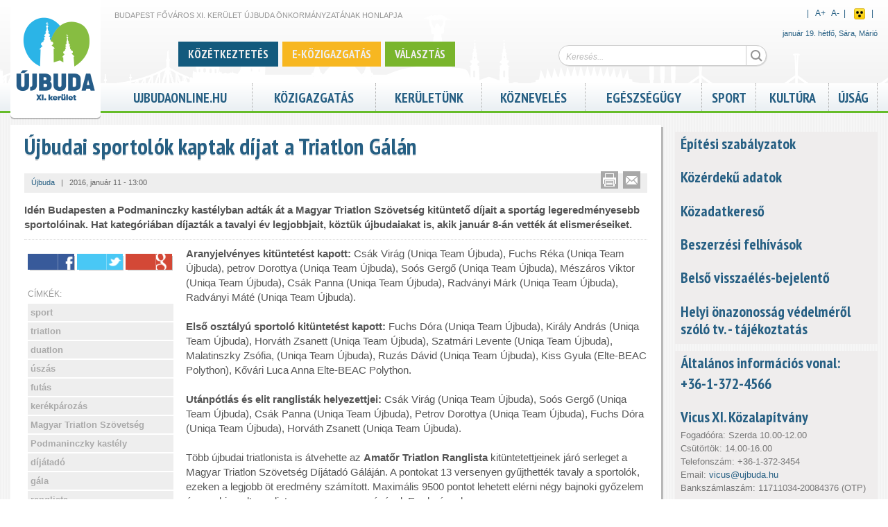

--- FILE ---
content_type: text/html; charset=utf-8
request_url: https://www.ujbuda.hu/ujbuda/ujbudai-sportolok-kaptak-dijat-a-triatlon-galan
body_size: 13578
content:

<!DOCTYPE html PUBLIC "-//W3C//DTD HTML+RDFa 1.1//EN">
<html lang="hu" dir="ltr">
<head profile="http://www.w3.org/1999/xhtml/vocab">
  <meta http-equiv="Content-Type" content="text/html; charset=utf-8" />
<link rel="shortcut icon" href="https://www.ujbuda.hu/sites/all/themes/ubujbuda/favicon.ico" type="image/vnd.microsoft.icon" />
<meta name="viewport" content="width=device-width, initial-scale=1, maximum-scale=1, minimum-scale=1, user-scalable=no" />
<meta name="description" content="Idén Budapesten a Podmaninczky kastélyban adták át a Magyar Triatlon Szövetség kitüntető díjait a sportág legeredményesebb sportolóinak. Hat kategóriában díjazták a tavalyi év legjobbjait, köztük újbudaiakat is, akik január 8-án vették át elismeréseiket." />
<meta name="robots" content="follow, index" />
<meta name="news_keywords" content="újbuda,11. kerület,XI. kerület,district eleven Budapest" />
<meta name="rights" content="Budapest, XI. kerület, Újbuda Önkormányzata" />
<link rel="image_src" href="https://www.ujbuda.hu/sites/all/themes/ubujbuda/logo.png" />
<link rel="canonical" href="https://www.ujbuda.hu/ujbuda/ujbudai-sportolok-kaptak-dijat-a-triatlon-galan" />
<link rel="shortlink" href="https://www.ujbuda.hu/node/29262" />
<meta name="original-source" content="ujbuda.hu" />
<meta name="revisit-after" content="1 day" />
<meta property="og:site_name" content="Újbuda" />
<meta property="og:type" content="article" />
<meta property="og:title" content="Újbudai sportolók kaptak díjat a Triatlon Gálán" />
<meta property="og:url" content="https://www.ujbuda.hu/ujbuda/ujbudai-sportolok-kaptak-dijat-a-triatlon-galan" />
<meta property="og:description" content="Idén Budapesten a Podmaninczky kastélyban adták át a Magyar Triatlon Szövetség kitüntető díjait a sportág legeredményesebb sportolóinak. Hat kategóriában díjazták a tavalyi év legjobbjait, köztük újbudaiakat is, akik január 8-án vették át elismeréseiket." />
<meta property="og:updated_time" content="2016-01-11T13:04:14+01:00" />
<meta property="og:image" content="https://www.ujbuda.hu/sites/default/files/attachments/pictures/wwwujbudahu/2016_01/296.jpg" />
<meta property="article:published_time" content="2016-01-11T13:00:08+01:00" />
<meta property="article:modified_time" content="2016-01-11T13:04:14+01:00" />

			<!--[if lt IE 9]><script src="http://html5shiv.googlecode.com/svn/trunk/html5.js"></script><![endif]-->
			<!--
				<PageMap>
					<DataObject type="node">
						<Attribute name="type">article</Attribute>
						<Attribute name="title">Újbudai sportolók kaptak díjat a Triatlon Gálán</Attribute>
						<Attribute name="author">BodnarK</Attribute>
						<Attribute name="description">Idén Budapesten a Podmaninczky kastélyban adták át a Magyar Triatlon ...</Attribute>
						<Attribute name="changed">20160111</Attribute>
					</DataObject>
					<DataObject type="thumbnail">
						<Attribute name="src" value="https://www.ujbuda.hu/sites/default/files/attachments/pictures/wwwujbudahu/2016_01/296.jpg" />
						<Attribute name="width" value="160" />
						<Attribute name="height" value="167" />
					</DataObject>
				</PageMap>
			-->
			  <title>Újbudai sportolók kaptak díjat a Triatlon Gálán | Újbuda</title>  
  <link type="text/css" rel="stylesheet" href="https://www.ujbuda.hu/sites/default/files/css/css_rEI_5cK_B9hB4So2yZUtr5weuEV3heuAllCDE6XsIkI.css" media="all" />
<link type="text/css" rel="stylesheet" href="https://www.ujbuda.hu/sites/default/files/css/css_jpLeEQjXpZeW9URrjOlnjF1xHzQi7wKDoTlElOh7ikU.css" media="all" />
<link type="text/css" rel="stylesheet" href="https://www.ujbuda.hu/sites/default/files/css/css_4YePNJRhYU49HuQZP8mcs_OaI-83LVw0Z9-iZkM0Sho.css" media="all" />
<link type="text/css" rel="stylesheet" href="https://www.ujbuda.hu/sites/default/files/css/css_WCS7EACzfAZFiM_mvZLyKdgmVXys6eK7YzxEMlTJFqw.css" media="all" />
<link type="text/css" rel="stylesheet" href="https://www.ujbuda.hu/sites/default/files/css/css_HGcOMHzKvhdfv9yO8XumM3n8f_XnuREV75KfPUpkYTo.css" media="all" />

<!--[if (lt IE 9)&(!IEMobile)]>
<link type="text/css" rel="stylesheet" href="https://www.ujbuda.hu/sites/default/files/css/css_HwI5s6Go1-nu1OH8lsP8rTihNwvizY61idBe9isBAYk.css" media="all" />
<![endif]-->

<!--[if gte IE 9]><!-->
<link type="text/css" rel="stylesheet" href="https://www.ujbuda.hu/sites/default/files/css/css_AIvw2lgM-Ws2RCRjoNnYgHBDLnbYBS6UoISAZ2lN7Kk.css" media="all" />
<!--<![endif]-->
  <script type="text/javascript" src="https://www.ujbuda.hu/sites/default/files/js/js_EebRuRXFlkaf356V0T2K_8cnUVfCKesNTxdvvPSEhCM.js"></script>
<script type="text/javascript" src="https://www.ujbuda.hu/sites/default/files/js/js_kRJzRUZsKctQDs4ZsMTtDWhBu3PPw5PiHTK-m6rRNVw.js"></script>
<script type="text/javascript" src="https://www.ujbuda.hu/sites/default/files/js/js_QatIhRb-n0ahgiAO8kuSbpiDjRK1RK4cEaZ6hMy0jcU.js"></script>
<script type="text/javascript">
<!--//--><![CDATA[//><!--
(function(i,s,o,g,r,a,m){i["GoogleAnalyticsObject"]=r;i[r]=i[r]||function(){(i[r].q=i[r].q||[]).push(arguments)},i[r].l=1*new Date();a=s.createElement(o),m=s.getElementsByTagName(o)[0];a.async=1;a.src=g;m.parentNode.insertBefore(a,m)})(window,document,"script","//www.google-analytics.com/analytics.js","ga");ga("create", "UA-57606071-1", {"cookieDomain":".ujbuda.hu"});ga("send", "pageview");
//--><!]]>
</script>
<script type="text/javascript" src="https://www.ujbuda.hu/sites/default/files/js/js_abz7XncsIgczb86pwJh9awPCUviSMY13sWcQADk03AM.js"></script>
<script type="text/javascript" src="https://www.ujbuda.hu/sites/default/files/js/js_v9CX2_pp7jneHazZM-xuZfh0Ii59J5jyATuS0l4znSo.js"></script>
<script type="text/javascript" src="https://www.ujbuda.hu/sites/default/files/js/js_TWKm9-6PK6lnTvWvkAb3sZE01kZEDuEoVWsRRP4CQw0.js"></script>
<script type="text/javascript">
<!--//--><![CDATA[//><!--
jQuery.extend(Drupal.settings, {"basePath":"\/","pathPrefix":"","ajaxPageState":{"theme":"ubujbuda","theme_token":"TdYBmD6VnF4QI4seSlVUwovyMGFFBrNDb4ma0TTu_ZA","jquery_version":"1.10","js":{"sites\/all\/themes\/ubujbuda\/scripts\/ubujbuda.js":1,"sites\/all\/themes\/ujbudabasetheme\/scripts\/ujbudabasetheme.js":1,"sites\/all\/modules\/ujbuda\/scripts\/ujbuda.js":1,"sites\/all\/modules\/jquery_update\/replace\/jquery\/1.10\/jquery.min.js":1,"misc\/jquery-extend-3.4.0.js":1,"misc\/jquery.once.js":1,"misc\/drupal.js":1,"sites\/all\/modules\/jquery_update\/replace\/ui\/ui\/minified\/jquery.ui.core.min.js":1,"sites\/all\/modules\/jquery_update\/replace\/ui\/external\/jquery.cookie.js":1,"sites\/all\/modules\/jquery_update\/replace\/misc\/jquery.form.min.js":1,"misc\/ajax.js":1,"sites\/all\/modules\/jquery_update\/js\/jquery_update.js":1,"public:\/\/languages\/hu_c9A0By-vH3iv_YOXK9gOZN325CcrClZyszdl3zee7lY.js":1,"misc\/progress.js":1,"sites\/all\/modules\/ctools\/js\/modal.js":1,"sites\/all\/modules\/video\/js\/video.js":1,"sites\/all\/modules\/google_analytics\/googleanalytics.js":1,"0":1,"sites\/all\/themes\/ubujbuda\/scripts\/jquery.easing.1.3.js":1,"sites\/all\/themes\/ubujbuda\/scripts\/galleria.1.3.2\/galleria-1.3.2-ub.js":1,"sites\/all\/themes\/ubujbuda\/scripts\/masonry\/masonry.min.js":1,"sites\/all\/themes\/ubujbuda\/scripts\/masonry\/imagesloaded.1_1.js":1,"sites\/all\/themes\/ubujbuda\/scripts\/jquery.dotdotdot\/jquery.dotdotdot-1.5.2.js":1,"sites\/all\/themes\/ubujbuda\/scripts\/mcustomscrollbar\/jquery.mousewheel.js":1,"sites\/all\/themes\/ubujbuda\/scripts\/mcustomscrollbar\/jquery.mCustomScrollbar.js":1,"sites\/all\/themes\/ubujbuda\/scripts\/magnific-popup\/jquery.magnific-popup.js":1,"sites\/all\/themes\/ubujbuda\/scripts\/flyerbox.js":1,"sites\/all\/themes\/omega\/omega\/js\/omega-mediaqueries.js":1,"sites\/all\/themes\/omega\/omega\/js\/omega-equalheights.js":1},"css":{"modules\/system\/system.base.css":1,"modules\/system\/system.messages.css":1,"sites\/all\/modules\/simplenews\/simplenews.css":1,"sites\/all\/modules\/calendar\/css\/calendar_multiday.css":1,"sites\/all\/modules\/date\/date_api\/date.css":1,"sites\/all\/modules\/date\/date_popup\/themes\/datepicker.1.7.css":1,"sites\/all\/modules\/date\/date_repeat_field\/date_repeat_field.css":1,"sites\/all\/modules\/domain\/domain_nav\/domain_nav.css":1,"modules\/field\/theme\/field.css":1,"modules\/node\/node.css":1,"modules\/search\/search.css":1,"sites\/all\/modules\/views\/css\/views.css":1,"sites\/all\/modules\/media\/modules\/media_wysiwyg\/css\/media_wysiwyg.base.css":1,"sites\/all\/modules\/ctools\/css\/ctools.css":1,"sites\/all\/modules\/ctools\/css\/modal.css":1,"sites\/all\/modules\/video\/css\/video.css":1,"sites\/all\/modules\/print\/print_ui\/css\/print_ui.theme.css":1,"sites\/all\/modules\/ujbuda\/ujbuda_admin\/ujbuda_admin.css":1,"sites\/all\/modules\/ujbuda\/theme\/ujbuda_domains_header.css":1,"sites\/all\/themes\/ubujbuda\/scripts\/mcustomscrollbar\/jquery.mCustomScrollbar.css":1,"sites\/all\/themes\/ubujbuda\/scripts\/magnific-popup\/magnific-popup.css":1,"sites\/all\/themes\/ubujbuda\/css\/wysiwyg.css":1,"sites\/all\/modules\/ujbuda\/ujbuda_improvements\/ujbuda_improvements.css":1,"sites\/all\/modules\/ujbuda\/css\/ujbuda_standards.css":1,"sites\/all\/modules\/ujbuda\/ujbuda_aprohirdetes\/ujbuda_aprohirdetes.css":1,"sites\/all\/themes\/ubujbuda\/css\/google_cse.css":1,"sites\/all\/themes\/ubujbuda\/css\/icomoon.css":1,"sites\/all\/themes\/omega\/alpha\/css\/alpha-reset.css":1,"sites\/all\/themes\/omega\/alpha\/css\/alpha-mobile.css":1,"sites\/all\/themes\/ujbudabasetheme\/css\/global.css":1,"sites\/all\/themes\/ubujbuda\/css\/jquery.ui\/jquery.ui.css":1,"sites\/all\/themes\/ubujbuda\/css\/standards.css":1,"sites\/all\/themes\/ubujbuda\/css\/customstyle.css":1,"sites\/all\/themes\/ubujbuda\/css\/calendar_mod.css":1,"ie::normal::sites\/all\/themes\/ujbudabasetheme\/css\/grid\/ujbudabasetheme_fluid\/normal\/ujbudabasetheme-fluid-normal-1.css":1,"ie::normal::sites\/all\/themes\/ujbudabasetheme\/css\/ujbudabasetheme-ujbudabasetheme-fluid.css":1,"ie::normal::sites\/all\/themes\/ubujbuda\/css\/ubujbuda-ujbudabasetheme-fluid-normal.css":1,"sites\/all\/themes\/ujbudabasetheme\/css\/grid\/ujbudabasetheme_fluid\/mobile\/ujbudabasetheme-fluid-mobile-1.css":1,"mobile::sites\/all\/themes\/ujbudabasetheme\/css\/ujbudabasetheme-ujbudabasetheme-fluid.css":1,"mobile::sites\/all\/themes\/ubujbuda\/css\/ubujbuda-ujbudabasetheme-fluid-mobile.css":1,"sites\/all\/themes\/ujbudabasetheme\/css\/grid\/ujbudabasetheme_fluid\/tablet\/ujbudabasetheme-fluid-tablet-1.css":1,"tablet::sites\/all\/themes\/ujbudabasetheme\/css\/ujbudabasetheme-ujbudabasetheme-fluid.css":1,"tablet::sites\/all\/themes\/ubujbuda\/css\/ubujbuda-ujbudabasetheme-fluid-tablet.css":1,"sites\/all\/themes\/ujbudabasetheme\/css\/grid\/ujbudabasetheme_fluid\/normal\/ujbudabasetheme-fluid-normal-1.css":1,"normal::sites\/all\/themes\/ujbudabasetheme\/css\/ujbudabasetheme-ujbudabasetheme-fluid.css":1,"normal::sites\/all\/themes\/ubujbuda\/css\/ubujbuda-ujbudabasetheme-fluid-normal.css":1,"sites\/all\/themes\/ujbudabasetheme\/css\/grid\/ujbudabasetheme_fluid\/widest\/ujbudabasetheme-fluid-widest-1.css":1,"widest::sites\/all\/themes\/ujbudabasetheme\/css\/ujbudabasetheme-ujbudabasetheme-fluid.css":1,"widest::sites\/all\/themes\/ubujbuda\/css\/ubujbuda-ujbudabasetheme-fluid-widest.css":1}},"CToolsModal":{"loadingText":"Bet\u00f6lt\u00e9s...","closeText":"Ablak bez\u00e1r\u00e1sa","closeImage":"\u003Cimg typeof=\u0022foaf:Image\u0022 src=\u0022https:\/\/www.ujbuda.hu\/sites\/all\/modules\/ctools\/images\/icon-close-window.png\u0022 alt=\u0022Ablak bez\u00e1r\u00e1sa\u0022 title=\u0022Ablak bez\u00e1r\u00e1sa\u0022 \/\u003E","throbber":"\u003Cimg typeof=\u0022foaf:Image\u0022 src=\u0022https:\/\/www.ujbuda.hu\/sites\/all\/modules\/ctools\/images\/throbber.gif\u0022 alt=\u0022Bet\u00f6lt\u00e9s\u0022 title=\u0022Bet\u00f6lt\u00e9s...\u0022 \/\u003E"},"ujev-galeria-modal":{"modalSize":{"type":"scale","width":0.9,"height":0.9,"addWidth":10,"addHeight":10,"contentRight":0,"contentBottom":0},"modalOptions":{"opacity":0.9,"background-color":"#FFF"},"animation":"fadeIn"},"urlIsAjaxTrusted":{"\/keresd":true},"googleanalytics":{"trackOutbound":1,"trackMailto":1,"trackDownload":1,"trackDownloadExtensions":"7z|aac|arc|arj|asf|asx|avi|bin|csv|doc(x|m)?|dot(x|m)?|exe|flv|gif|gz|gzip|hqx|jar|jpe?g|js|mp(2|3|4|e?g)|mov(ie)?|msi|msp|pdf|phps|png|ppt(x|m)?|pot(x|m)?|pps(x|m)?|ppam|sld(x|m)?|thmx|qtm?|ra(m|r)?|sea|sit|tar|tgz|torrent|txt|wav|wma|wmv|wpd|xls(x|m|b)?|xlt(x|m)|xlam|xml|z|zip","trackDomainMode":"1"},"omega":{"layouts":{"primary":"normal","order":["mobile","tablet","normal","widest"],"queries":{"mobile":"all and (max-width: 550px)","tablet":"all and (min-width: 551px) and (max-width: 769px)","normal":"all and (min-width:770px)","widest":"all and (min-width:980px)"}}}});
//--><!]]>
</script>
  <!--[if lt IE 9]><script src="http://html5shiv.googlecode.com/svn/trunk/html5.js"></script><![endif]-->
</head>
<body class="html not-front not-logged-in no-sidebars page-node page-node- page-node-29262 node-type-article domain-ujbuda-marktsoft-hu nonadmin i18n-hu context-ujbuda">
  <div id="skip-link">
    <a href="#main-content" class="element-invisible element-focusable">Ugrás a tartalomra</a>
  </div>
    <div class="page clearfix" id="page">
      <header id="section-header" class="section section-header">
  <div id="zone-header-wrapper" class="zone-wrapper zone-header-wrapper clearfix">  
  <div id="zone-header" class="zone zone-header clearfix">
    <div class="region region-branding" id="region-branding">
  <div class="region-inner region-branding-inner">
        <div class="branding-data clearfix">
            <div class="logo-img">
        <a href="https://www.ujbuda.hu/" rel="home" title="Újbuda"><img src="https://www.ujbuda.hu/sites/all/themes/ubujbuda/logo.png" alt="Újbuda" id="logo" /></a>      </div>
                        <hgroup class="site-name-slogan">        
                                <h2 class="site-name"><a href="/" title="Címlap">Újbuda</a></h2>
                                        <h6 class="site-slogan">Budapest Főváros XI. Kerület Újbuda Önkormányzatának honlapja</h6>
              </hgroup>
          </div>
          </div>
</div><div class="region region-header-first" id="region-header-first">
  <div class="region-inner region-header-first-inner">
    <div class="block block-ujbuda-google-search block-google-search-input block-ujbuda-google-search-google-search-input odd block-without-title" id="block-ujbuda-google-search-google-search-input">
  <div class="block-inner clearfix">
                
    <div class="content clearfix">
      <form id="ujbuda-ggl-search-mini-form" action="/keresd" method="post" accept-charset="UTF-8"><div><div class="form-item form-type-textfield form-item-search-input">
 <input placeholder="Keresés..." type="text" id="edit-search-input" name="search_input" value="" size="60" maxlength="128" class="form-text" />
</div>
<input type="submit" id="edit-submit" name="op" value="Keresés" class="form-submit" /><input type="hidden" name="form_build_id" value="form-OlUkidWn95KL5K94nR_PoOWdUwqViUokb4SsJR193dU" />
<input type="hidden" name="form_id" value="ujbuda_ggl_search_mini_form" />
</div></form>    </div>
  </div>
</div><div class="block block-ujbuda-customtags no-mobile no-tablet customtags_block block-ujbuda-customtags-ujbuda-customtags even block-without-title" id="block-ujbuda-customtags-ujbuda-customtags">
  <div class="block-inner clearfix">
                
    <div class="content clearfix">
      
<div class="customtag-item">
			
		<a style="background-color: #135a7d" href="https://keruletunk.ujbuda.hu/kozetkeztetes"><span class="">Közétkeztetés</span></a>
		
			
		<a style="background-color: #f7b721" href="https://ujbuda.hu/ujbuda/e-ugyintezes-ujbudan"><span class="">E-közigazgatás</span></a>
		
			
		<a style="background-color: #79b52c" href="https://kozigazgatas.ujbuda.hu/valasztas-nepszavazas"><span class="">Választás</span></a>
		
	</div>
<script type="text/javascript">
(function($){ 
	
	$(window).resize(function() {		
		$('.customtag-item').each(function(){
			if( $(this).find('span').width()+30 > $(this).width() ) {
				$(this).css('visibility', 'hidden');
			} else {
				$(this).css('visibility', 'visible');
			}
		})
	});
	
	
})(jQuery);

</script>

    </div>
  </div>
</div>  </div>
</div><div class="region region-header-second" id="region-header-second">
  <div class="region-inner region-header-second-inner">
    <div class="block block-ujbuda block-accessibility-switch block-ujbuda-accessibility-switch odd block-without-title" id="block-ujbuda-accessibility-switch">
  <div class="block-inner clearfix">
                
    <div class="content clearfix">
      <div id="accessibility_switch">
	<div class="right inline">
		&nbsp;&nbsp;|&nbsp;&nbsp;
		<div class="fontsizer inline">
			<a id="plusbodyfontsize">A<sup>+</sup></a>&nbsp;&nbsp;
			<a id="minusbodyfontsize">A<sup>-</sup></a>
		</div>&nbsp;&nbsp;|&nbsp;&nbsp;
		
					<div class="inline"><a id="accessibility_button_1" href="https://www.ujbuda.hu/ujbuda/ujbudai-sportolok-kaptak-dijat-a-triatlon-galan?vakbarat=1" title="Akadálymentes nézet">Akadálymentes nézet</a></div>&nbsp;&nbsp;|&nbsp;&nbsp;
			</div>
	<div class="clearfix"></div>
</div>
<div class="clearfix"></div>

    </div>
  </div>
</div><div class="block block-nameday no-mobile no-tablet block-nameday-nameday even block-without-title" id="block-nameday-nameday">
  <div class="block-inner clearfix">
                
    <div class="content clearfix">
        <span class="nameday-date">
    január 19. hétfő,
  </span>
<span id="nameday">Sára, Márió
</span>
    </div>
  </div>
</div>  </div>
</div>  </div>
</div><div id="zone-menu-wrapper" class="zone-wrapper zone-menu-wrapper clearfix">  
  <div id="zone-menu" class="zone zone-menu clearfix">
    <div  class="region region-menu" id="region-menu">
  <div  class="region-inner region-menu-inner">
        <nav class="navigation">
		<h2 class="main-menu-title">Főmenü</h2>		<ul class="menu"><li class="first leaf"><a href="https://ujbudaonline.hu">ujbudaonline.hu</a></li>
<li class="expanded"><a href="https://ujbuda.hu/hivatali-cimoldal">Közigazgatás</a><ul class="menu"><li class="first leaf"><a href="http://kozigazgatas.ujbuda.hu/polgarmester/polgarmester">Polgármester</a></li>
<li class="leaf"><a href="http://kozigazgatas.ujbuda.hu/onkormanyzat">Önkormányzat</a></li>
<li class="leaf"><a href="http://kozigazgatas.ujbuda.hu/rendeletek-normativ-hatarozatok">Rendeletek, határozatok</a></li>
<li class="leaf"><a href="http://kozigazgatas.ujbuda.hu/polgarmesteri-hivatal-ugyintezes">Polgármesteri Hivatal Ügyintézés</a></li>
<li class="leaf"><a href="https://www.ujbuda.hu/ujbuda/e-ugyintezes-ujbudan">E-Közigazgatás</a></li>
<li class="leaf"><a href="http://kozigazgatas.ujbuda.hu/nyomtatvanyok-es-dokumentumok">Nyomtatványok és dokumentumok</a></li>
<li class="leaf"><a href="http://kozigazgatas.ujbuda.hu/kormanyhivatal">Kormányhivatal</a></li>
<li class="leaf"><a href="http://kozigazgatas.ujbuda.hu/keruleti-intezmenyek">Kerületi Intézmények</a></li>
<li class="leaf"><a href="http://kozigazgatas.ujbuda.hu/kozterulet-felugyelet">Közterület-felügyelet</a></li>
<li class="leaf"><a href="http://kozigazgatas.ujbuda.hu/gazdasagi-tarsasagok">Gazdasági társaságok</a></li>
<li class="leaf"><a href="http://kozigazgatas.ujbuda.hu/nemzetisegi-onkormanyzatok">Nemzetiségi önkormányzatok</a></li>
<li class="leaf"><a href="http://kozigazgatas.ujbuda.hu/kozerdeku-adatok/kozerdeku-adatok">Közérdekű adatok - Üvegzseb</a></li>
<li class="leaf"><a href="https://ujbuda.hu/atlathato-ujbuda">Átlátható Újbuda</a></li>
<li class="leaf"><a href="http://kozigazgatas.ujbuda.hu/hirdetotabla-palyazatok">Hirdetőtábla, pályázatok</a></li>
<li class="leaf"><a href="http://kozigazgatas.ujbuda.hu/valasztas-nepszavazas">Választás, Népszavazás, Népszámlálás</a></li>
<li class="last leaf"><a href="http://kozigazgatas.ujbuda.hu/telefonkonyv">Telefonkönyv</a></li>
</ul></li>
<li class="expanded"><a href="https://keruletunk.ujbuda.hu/keruletunk">Kerületünk</a><ul class="menu"><li class="first leaf"><a href="https://keruletunk.ujbuda.hu/kozetkeztetes">Közétkeztetés</a></li>
<li class="leaf"><a href="http://keruletunk.ujbuda.hu/keruleti-fejlesztesek-felujitasok">Kerületi fejlesztések, felújítások </a></li>
<li class="leaf"><a href="https://ujbuda.hu/kozossegi-tervezes">Közösségi tervezés</a></li>
<li class="leaf"><a href="https://www.ujbuda.hu/bocskai-otletpalyazat">Bocskai Ötletpályázat</a></li>
<li class="leaf"><a href="https://keruletunk.ujbuda.hu/allattartas">Újbuda állattartás</a></li>
<li class="leaf"><a href="https://ujbuda.hu/ifjusagugy">Újbuda ifjúságügy</a></li>
<li class="leaf"><a href="https://keruletunk.ujbuda.hu/gyermekvedelem">Gyermekvédelem</a></li>
<li class="leaf"><a href="http://keruletunk.ujbuda.hu/helytortenet">Helytörténet</a></li>
<li class="leaf"><a href="http://keruletunk.ujbuda.hu/varosreszek">Városrészek</a></li>
<li class="leaf"><a href="http://keruletunk.ujbuda.hu/keruletunk/diszpolgarok">Díszpolgárok</a></li>
<li class="leaf"><a href="http://keruletunk.ujbuda.hu/partnervarosok">Partnervárosok</a></li>
<li class="leaf"><a href="http://keruletunk.ujbuda.hu/civil-szervezetek">Civil szervezetek</a></li>
<li class="leaf"><a href="/node/22196/">Idősek Háza</a></li>
<li class="leaf"><a href="http://keruletunk.ujbuda.hu/polgarorseg">Polgárőrség</a></li>
<li class="last leaf"><a href="http://keruletunk.ujbuda.hu/turizmus/ujbuda-terkep">Térkép</a></li>
</ul></li>
<li class="expanded"><a href="https://oktatas.ujbuda.hu/kozneveles">Köznevelés</a><ul class="menu"><li class="first leaf"><a href="http://oktatas.ujbuda.hu/bolcsodek">Bölcsődék</a></li>
<li class="leaf"><a href="http://oktatas.ujbuda.hu/ovodak">Óvodák</a></li>
<li class="leaf"><a href="http://oktatas.ujbuda.hu/altalanos-iskolak">Általános iskolák</a></li>
<li class="leaf"><a href="http://oktatas.ujbuda.hu/kozepiskolak">Középiskolák</a></li>
<li class="leaf"><a href="http://oktatas.ujbuda.hu/pedagogiai-intezmenyek">Pedagógiai intézmények</a></li>
<li class="last leaf"><a href="http://oktatas.ujbuda.hu/pedagogiai-intezmenyek/del-budai-tankerulet-kozpont">Dél-Budai Tankerület Központ</a></li>
</ul></li>
<li class="expanded"><a href="https://egeszsegugy.ujbuda.hu/egeszsegugy">Egészségügy</a><ul class="menu"><li class="first leaf"><a href="http://egeszsegugy.ujbuda.hu/egeszsegugy/szent-kristof-ujbudai-szakrendelo">Újbudai Szent Kristóf Szakrendelő</a></li>
<li class="leaf"><a href="http://egeszsegugy.ujbuda.hu/egeszsegugy/ujbuda-korhazai-es-klinikai">Kórházak</a></li>
<li class="leaf"><a href="http://egeszsegugy.ujbuda.hu/egeszsegugy/alapellatasok-szakrendelesek">Alapellátások, szakrendelések</a></li>
<li class="leaf"><a href="http://egeszsegugy.ujbuda.hu/egeszsegugy/gyogyszertarak">Gyógyszertárak</a></li>
<li class="leaf"><a href="http://egeszsegugy.ujbuda.hu/egeszsegugy/vedonok">Védőnők</a></li>
<li class="last leaf"><a href="http://egeszsegugy.ujbuda.hu/egeszsegugy/orvosi-ugyelet-ugyeletes-gyogyszertarak">Orvosi ügyelet</a></li>
</ul></li>
<li class="expanded"><a href="https://sport.ujbuda.hu">Sport</a><ul class="menu"><li class="first leaf"><a href="https://sport.ujbuda.hu/sport/letesitmenyek">Létesítmények</a></li>
<li class="leaf"><a href="http://sport.ujbuda.hu/sport/egyesuletek">Egyesületek</a></li>
<li class="leaf"><a href="http://sport.ujbuda.hu/esemenyek-0">Események</a></li>
<li class="leaf"><a href="http://sport.ujbuda.hu/bajnoksagok">Bajnokságok</a></li>
<li class="leaf"><a href="http://sport.ujbuda.hu/sport/uvegzseb">Üvegzseb</a></li>
<li class="last leaf"><a href="http://sport.ujbuda.hu/sport/kapcsolat">Kapcsolat</a></li>
</ul></li>
<li class="expanded"><a href="https://kultura.ujbuda.hu/kultura">Kultúra</a><ul class="menu"><li class="first leaf"><a href="http://kultura.ujbuda.hu/esemenyek">Események</a></li>
<li class="leaf"><a href="http://kultura.ujbuda.hu/kozpont/kozpont-ujbudai-kulturalis-pedagogiai-es-media-kft">KözPont Kft.</a></li>
<li class="leaf"><a href="http://kultura.ujbuda.hu/kulturalis-varoskozpont">Kulturális városközpont</a></li>
<li class="leaf"><a href="http://kultura.ujbuda.hu/kulturalis-intezmenyek">Kulturális intézmények</a></li>
<li class="leaf"><a href="http://kultura.ujbuda.hu/ujbudai-telepulesi-ertektar-bizottsag">Újbudai Települési Értéktár Bizottság</a></li>
<li class="leaf"><a href="http://keruletunk.ujbuda.hu/helytortenet">Helytörténet</a></li>
<li class="leaf"><a href="http://kultura.ujbuda.hu/kultura/kozteri-alkotasok">Köztéri alkotások</a></li>
<li class="last leaf"><a href="http://kultura.ujbuda.hu/kultura/emlektablak">Emléktáblák</a></li>
</ul></li>
<li class="last leaf"><a href="/keruleti-ujsag">Újság</a></li>
</ul>		    </nav>
          </div>
</div>
  </div>
</div></header>    
      <section id="section-content" class="section section-content">
    
  <div id="zone-content" class="zone zone-content clearfix">    
        
        <div  class="region region-content" id="region-content">
  <div  class="region-inner region-content-inner">
    <a id="main-content"></a>
    
	   
		
					<h1 class="title" id="page-title">Újbudai sportolók kaptak díjat a Triatlon Gálán</h1>
		        
		
        <div class="block block-system block-main block-system-main odd block-without-title" id="block-system-main">
  <div class="block-inner clearfix">
                
    <div class="content clearfix">
      <article  about="/ujbuda/ujbudai-sportolok-kaptak-dijat-a-triatlon-galan" typeof="sioc:Item foaf:Document" class="node node-article node-published node-not-promoted node-not-sticky author-bodnark odd clearfix node-on-page node-full" id="node-article-29262">

	
				
	
	
        
        <footer class="submitted">
            <a href="/ujbuda" >Újbuda</a>&nbsp;&nbsp;&nbsp;|&nbsp;&nbsp;&nbsp;2016, január 11 - 13:00
                <div class="fb_plugin fb-like" data-href="https://www.ujbuda.hu/ujbuda/ujbudai-sportolok-kaptak-dijat-a-triatlon-galan" data-layout="button_count" data-action="like" data-show-faces="false" data-share="false"></div>

                <span class="print-link"><span class="print_html"><a href="https://www.ujbuda.hu/print/29262" title="Az oldal nyomtatóbarát változatának megjelenítése." class="print-page" onclick="window.open(this.href); return false" rel="nofollow"><img class="print-icon" typeof="foaf:Image" src="https://www.ujbuda.hu/sites/all/modules/print/icons/print_icon.png" alt="Nyomtatóbarát változat" title="Nyomtatóbarát változat" /></a></span><span class="print_mail"><a href="https://www.ujbuda.hu/printmail/29262" title="Cikk küldése emailben." class="print-mail" rel="nofollow"><img class="print-icon" typeof="foaf:Image" src="https://www.ujbuda.hu/sites/all/modules/print/print_mail/icons/mail_icon.png" alt="Send by email" title="Send by email" /></a></span></span>        </footer>
     
	<div  class="content clearfix">
		<span class='fullview-teaser'><div class="field field-name-body field-type-text-with-summary field-label-hidden"><div class="field-items"><div class="field-item even" property="content:encoded"><p>Idén Budapesten a Podmaninczky kastélyban adták át a Magyar Triatlon Szövetség kitüntető díjait a sportág legeredményesebb sportolóinak. Hat kategóriában díjazták a tavalyi év legjobbjait, köztük újbudaiakat is, akik január 8-án vették át elismeréseiket.</p></div></div></div></span><div class='article-trunk'><div class="field field-name-body field-type-text-with-summary field-label-hidden"><div class="field-items"><div class="field-item even" property="content:encoded"><p><strong>Aranyjelvényes kitüntetést kapott:</strong> Csák Virág (Uniqa Team Újbuda), Fuchs Réka (Uniqa Team Újbuda), petrov Dorottya (Uniqa Team Újbuda), Soós Gergő (Uniqa Team Újbuda), Mészáros Viktor (Uniqa Team Újbuda), Csák Panna (Uniqa Team Újbuda), Radványi Márk (Uniqa Team Újbuda), Radványi Máté (Uniqa Team Újbuda).</p>
<p></p>
<p><strong>Első osztályú sportoló kitüntetést kapott:</strong> Fuchs Dóra (Uniqa Team Újbuda), Király András (Uniqa Team Újbuda), Horváth Zsanett (Uniqa Team Újbuda), Szatmári Levente (Uniqa Team Újbuda), Malatinszky Zsófia, (Uniqa Team Újbuda), Ruzás Dávid (Uniqa Team Újbuda), Kiss Gyula (Elte-BEAC Polython), Kővári Luca Anna Elte-BEAC Polython.</p>
<p></p>
<p><strong>Utánpótlás és elit ranglisták helyezettjei:</strong> Csák Virág (Uniqa Team Újbuda), Soós Gergő (Uniqa Team Újbuda), Csák Panna (Uniqa Team Újbuda), Petrov Dorottya (Uniqa Team Újbuda), Fuchs Dóra (Uniqa Team Újbuda), Horváth Zsanett (Uniqa Team Újbuda).</p>
<p></p>
<p>Több újbudai triatlonista is átvehette az <strong>Amatőr Triatlon Ranglista</strong> kitüntetettjeinek járó serleget a Magyar Triatlon Szövetség Díjátadó Gáláján. A pontokat 13 versenyen gyűjthették tavaly a sportolók, ezeken a legjobb öt eredmény számított. Maximális 9500 pontot lehetett elérni négy bajnoki győzelem és egy kiemelt ranglistaverseny megnyerésével. Eredmények:</p>
<p>Tóth Zsófia (Budai XI. Triatlon SE) 2. hely,</p>
<p>Imre Alexandra (Budai XI. Triatlon SE) 2. hely,</p>
<p>Sáthy István (Budai XI. Triatlon SE) 2. hely,</p>
<p>Tóth Krisztina (Budai XI. Triatlon SE) 3. hely,</p>
<p>Kiss Gertrúd (Uniqa Team Újbuda) 1. hely,</p>
<p>Kuttor Csaba (Uniqa Team Újbuda) 2. hely,</p>
<p>Horváth Zsanett (Uniqa Team Újbuda) 3. hely,</p>
<p>Berhardt-Torma Noémi (ELTE-BEAC Polythlon) 1. hely,</p>
<p>Veleczki Viktória (ELTE-BEAC Polythlon) 2 hely.</p>
<p></p>
<p><strong>Év sportolói kitüntetést kapott:</strong> Csák Panna (Uniqa Team Újbuda) és Horváth Zsanett (Uniqa Team Újbuda). Különdíjat kapott Kuttor Csaba (Uniqa Team Újbuda).</p>
<p></p>
<p><strong>Aranyokleveles amatőr Triatlonversenyző</strong> <strong>díj</strong>at Kuttor Csaba (Uniqa Team Újbuda) kapott.</p>
<p>A díjazottak részletes listája <a href="http://triatlon.hu/hirek/2015-evi-dijatado-gala-dijazottjai">itt </a>érhető el.</p>
<p></p>
<p>Újbuda</p></div></div></div><div class='clearfix'></div><div class="field field-name-field-multiple-location field-type-viewfield field-label-hidden"><div class="field-items"><div class="field-item even"><div class="view view-content-multiple-location view-id-content_multiple_location view-display-id-default view-dom-id-a16c6131a2bcb8a245cd245ec1c56086">
        
  
  
  
  
  
  
  
  
</div></div></div></div></div><div class="service-links"><ul class="links"><li class="service-links-facebook first"><a href="http://www.facebook.com/sharer.php?u=https%3A//www.ujbuda.hu/ujbuda/ujbudai-sportolok-kaptak-dijat-a-triatlon-galan&amp;t=%C3%9Ajbudai%20sportol%C3%B3k%20kaptak%20d%C3%ADjat%20a%20Triatlon%20G%C3%A1l%C3%A1n" title="Megosztás a Facebookon" class="service-links-facebook" rel="nofollow" target="_blank"><img typeof="foaf:Image" src="https://www.ujbuda.hu/sites/all/themes/ubujbuda/css/images/share/facebook.png" alt="Facebook logo" /></a></li><li class="service-links-twitter"><a href="http://twitter.com/share?url=https%3A//www.ujbuda.hu/node/29262&amp;text=%C3%9Ajbudai%20sportol%C3%B3k%20kaptak%20d%C3%ADjat%20a%20Triatlon%20G%C3%A1l%C3%A1n" title="Megosztás a Twitter-en" class="service-links-twitter" rel="nofollow" target="_blank"><img typeof="foaf:Image" src="https://www.ujbuda.hu/sites/all/themes/ubujbuda/css/images/share/twitter.png" alt="Twitter logo" /></a></li><li class="service-links-google-plus last"><a href="https://plus.google.com/share?url=https%3A//www.ujbuda.hu/ujbuda/ujbudai-sportolok-kaptak-dijat-a-triatlon-galan" title="Megosztás a Google+ on" class="service-links-google-plus" rel="nofollow" target="_blank"><img typeof="foaf:Image" src="https://www.ujbuda.hu/sites/all/themes/ubujbuda/css/images/share/google_plus.png" alt="Google+ logo" /></a></li></ul></div><div class="field field-name-field-tags field-type-taxonomy-term-reference field-label-above"><div class="field-label">Címkék:&nbsp;</div><div class="field-items"><div class="field-item even"><a href="/tags/sport" typeof="skos:Concept" property="rdfs:label skos:prefLabel" datatype="">sport</a></div><div class="field-item odd"><a href="/tags/triatlon" typeof="skos:Concept" property="rdfs:label skos:prefLabel" datatype="">triatlon</a></div><div class="field-item even"><a href="/tags/duatlon" typeof="skos:Concept" property="rdfs:label skos:prefLabel" datatype="">duatlon</a></div><div class="field-item odd"><a href="/tags/uszas" typeof="skos:Concept" property="rdfs:label skos:prefLabel" datatype="">úszás</a></div><div class="field-item even"><a href="/tags/futas" typeof="skos:Concept" property="rdfs:label skos:prefLabel" datatype="">futás</a></div><div class="field-item odd"><a href="/tags/kerekparozas" typeof="skos:Concept" property="rdfs:label skos:prefLabel" datatype="">kerékpározás</a></div><div class="field-item even"><a href="/tags/magyar-triatlon-szovetseg" typeof="skos:Concept" property="rdfs:label skos:prefLabel" datatype="">Magyar Triatlon Szövetség</a></div><div class="field-item odd"><a href="/tags/podmaninczky-kastely" typeof="skos:Concept" property="rdfs:label skos:prefLabel" datatype="">Podmaninczky kastély</a></div><div class="field-item even"><a href="/tags/dijatado" typeof="skos:Concept" property="rdfs:label skos:prefLabel" datatype="">díjátadó</a></div><div class="field-item odd"><a href="/tags/gala" typeof="skos:Concept" property="rdfs:label skos:prefLabel" datatype="">gála</a></div><div class="field-item even"><a href="/tags/ranglista" typeof="skos:Concept" property="rdfs:label skos:prefLabel" datatype="">ranglista</a></div></div></div><nav class="links node-links"></nav>	</div>

	<div class="clearfix">
		
			</div>

</article>
    </div>
  </div>
</div>      </div>
</div>  </div>
  
  <div id="zone-secondsidezone" class="zone zone-secondsidezone clearfix">
    <aside class="region region-sidebar-second" id="region-sidebar-second">
  <div class="region-inner region-sidebar-second-inner">
    <div class="block block-block block-title block-20 block-block-20 odd block-without-title" id="block-block-20">
  <div class="block-inner clearfix">
                
    <div class="content clearfix">
      <h2><a href="https://terinfo.ujbuda.hu/kesz/" target="_blank"><span>Építési szabályzatok</span></a></h2>
<p> </p>
<h2><a href="https://kozigazgatas.ujbuda.hu/kozerdeku-adatok/kozerdeku-adatok" target="_blank">Közérdekű adatok</a></h2>
<p> </p>
<h2><a href="http://kozadattar.hu/kozadatkereso" target="_blank">Közadatkereső</a></h2>
<p> </p>
<h2><a href="https://kozigazgatas.ujbuda.hu/onkormanyzati-beszerzesek">Beszerzési felhívások</a></h2>
<p> </p>
<h2><a href="https://kozigazgatas.ujbuda.hu/kozigazgatas/tajekoztato-belso-visszaeles-bejelento-rendszerrol">Belső visszaélés-bejelentő</a></h2>
<p> </p>
<h2><a href="https://kozigazgatas.ujbuda.hu/hirdetmenyek/lakossagi-tajekoztatas-a-helyi-onazonossag-vedelmerol-szolo-torvenyi-modositasrol">Helyi önazonosság védelméről szóló tv. - tájékoztatás</a></h2>    </div>
  </div>
</div><div class="block block-block block-title block-18 block-block-18 even block-without-title" id="block-block-18">
  <div class="block-inner clearfix">
                
    <div class="content clearfix">
      <h2>Általános információs vonal:</h2>
<h2>+36-1-372-4566</h2>
<p> </p>
<h2><a href="https://kozigazgatas.ujbuda.hu/kozerdeku-adatok-uvegzseb-adatok/kozalapitvanyok">Vicus XI. Közalapítvány</a></h2>
<p>Fogadóóra: Szerda 10.00-12.00</p>
<p>Csütörtök: 14.00-16.00<br />Telefonszám: +36-1-372-3454<br />Email: <a href="mailto:vicus@ujbuda.hu">vicus@ujbuda.hu</a></p>
<p>Bankszámlaszám: 11711034-20084376 (OTP)</p>
<p>  </p>
<h2>Zöld szám: +36-80-852-832</h2>
<p><span>Kátyú, parlagfű, szemét, rongálások bejelentése, stb.</span></p>
<p><span> </span></p>
<h2>Hivatalos ügyintézés: +36-1-372-4550</h2>    </div>
  </div>
</div><section class="block block-views block-coming-events-block-1 block-views-coming-events-block-1 odd" id="block-views-coming-events-block-1">
  <div class="block-inner clearfix">
              <h2 class="block-title"><a href="/calendar-node-field-event-date/upcoming" class="block-title-link" title="Eseménynaptár">Közelgő események</a></h2>
            
    <div class="content clearfix">
      <div class="view view-coming-events view-id-coming_events view-display-id-block_1 view-dom-id-0c4b2c55a3818a9fbcb0d988b0fe92f5">
        
  
  
      <div class="view-content">
        <div class="list-formatted-item">
    <div class="">

			
					
			
			<div class="node-teaser">						<div><div class="field-event-date"><div class="maindate"><div class="ed_box ed_start"><span class="ed_year">2026</span><span class="ed_month">január</span><span class="ed_day">20</span><span class="ed_time">18:00</span></div></div></div></div>			</div>	
			
				
			
					<a href="https://akh.ujbuda.hu/esemeny/esemenyek/ujbudai-dekameron-konyvklub"> <h3 class="field-content">Újbudai Dekameron Könyvklub</h3> </a>
		
				
			
					
			
			<div class="views-field views-field-body">						<div class="field-content"><p>Daniel Keyes: Virágot Algernonnak</p></div>			</div>	
			
				
			
				
	


</div>


		  </div>
  <div class="list-formatted-item">
    <div class="">

			
					
			
			<div class="node-teaser">						<div><div class="field-event-date"><div class="maindate"><div class="ed_box ed_start"><span class="ed_year">2026</span><span class="ed_month">január</span><span class="ed_day">20</span><span class="ed_time">18:00</span></div></div></div></div>			</div>	
			
				
			
					<a href="https://kkh.ujbuda.hu/esemeny/esemenyek/zold-konyha-gasztro-workshop-padthai"> <h3 class="field-content">Zöld Konyha-gasztro workshop (padthai)</h3> </a>
		
				
			
					
			
			<div class="views-field views-field-body">						<div class="field-content"><p>Jegyár: 6.000 Ft/fő, amely tartalmazza az alapanyagot. Jegyek megvásárolhatók JANUÁR 19. HÉTFŐ 17.00 óráig a <a href="https://l.facebook.com/l.php?u=http%3A%2F%2Fjegy.hu%2F%3Ffbclid%3DIwZXh0bgNhZW0CMTAAYnJpZBEwNEc2S0hwVDNlQndNQUJ6c3NydGMGYXBwX2lkEDIyMjAzOTE3ODgyMDA4OTIAAR64dtvxWy5PT_5Ut2Cgl3Lm-3kBHaldYf4-G0xbWj4sJ7XwEzhRr0X2rwlKog_aem_VGzxSrsrYfgxlCag06XGdA&amp;h=AT3VWxr5DajkazD_IE2at_fWqIQITke1nSOoWFIDVIOdhOhje-lW0iS8tdvBrd92H-HKeI72F7zphndTRmyp5NP73TuVKX6azxKykP1CPZU8CfLzOk6BYoG5X6UZ67QjI_iisinO8ZE3TaTX&amp;__tn__=q&amp;c[0]=AT3mWSAXrFEya1-q1dynChmaQooBkiDv-mU2yD6Qrac7mwwwYPn_-uuWvpnCqquKD85xKnE1mJmqWsrrJo20sVaFYv8oBGXvngAQdPdSpnj8ccLiCx1hLiFjWV41qDHcgnImt4tgJdqFHPKFMv6qk-RpvAsRVMFTLL8">jegy.hu</a> oldalán vagy a közösségi házban. A programot minimum 10 fő jelentkezése esetén tartjuk meg.</p></div>			</div>	
			
				
			
				
	


</div>


		  </div>
  <div class="list-formatted-item">
    <div class="">

			
					
			
			<div class="node-teaser">						<div><div class="field-event-date"><div class="maindate"><div class="ed_box ed_start"><span class="ed_year">2026</span><span class="ed_month">január</span><span class="ed_day">22</span><span class="ed_time">09:00</span></div></div></div></div>			</div>	
			
				
			
					<a href="https://gkh.ujbuda.hu/esemeny/kiallitasok/megelt-pillanat"> <h3 class="field-content">Megélt pillanat</h3> </a>
		
				
			
					
			
			<div class="views-field views-field-body">						<div class="field-content"><p>Amatőr művészek kiállítása a Magyar Kultúra Napja alkalmából</p></div>			</div>	
			
				
			
				
	


</div>


		  </div>
    </div>
  
  
  
  
  
  
</div>    </div>
  </div>
</section><div class="block block-menu partner-menu parkolas block-menu-mm-parkolas block-menu-menu-mm-parkolas even block-without-title" id="block-menu-menu-mm-parkolas">
  <div class="block-inner clearfix">
                
    <div class="content clearfix">
      <ul class="menu"><li class="first last leaf"><a href="https://parkolas.ujbuda.hu">Parkolás</a></li>
</ul>    </div>
  </div>
</div><div class="block block-menu partner-menu klimabaratt block-menu-mm-klimabarat block-menu-menu-mm-klimabarat odd block-without-title" id="block-menu-menu-mm-klimabarat">
  <div class="block-inner clearfix">
                
    <div class="content clearfix">
      <ul class="menu"><li class="first last leaf"><a href="https://klimabarat.ujbuda.hu">Klímabarát Újbuda</a></li>
</ul>    </div>
  </div>
</div><div class="block block-menu partner-menu csaladbarat block-menu-mm-csaladbarat block-menu-menu-mm-csaladbarat even block-without-title" id="block-menu-menu-mm-csaladbarat">
  <div class="block-inner clearfix">
                
    <div class="content clearfix">
      <ul class="menu"><li class="first last expanded"><a href="https://csaladbarat.ujbuda.hu/csaladbarat-ujbuda">Családbarát Újbuda</a><ul class="menu"><li class="first leaf"><a href="http://csaladbarat.ujbuda.hu/fogyatekossaggal-eloknek">Fogyatékossággal élőknek</a></li>
<li class="leaf"><a href="http://csaladbarat.ujbuda.hu/csaladbarat-kozteruletek">Családbarát közterületek</a></li>
<li class="leaf"><a href="http://csaladbarat.ujbuda.hu/csaladbarat-rendezvenyek">Családbarát rendezvények</a></li>
<li class="last leaf"><a href="http://csaladbarat.ujbuda.hu/csaladbarat-kozlekedes">Családbarát közlekedés</a></li>
</ul></li>
</ul>    </div>
  </div>
</div><div class="block block-menu partner-menu idosbarat block-menu-mm-idosbarat block-menu-menu-mm-idosbarat odd block-without-title" id="block-menu-menu-mm-idosbarat">
  <div class="block-inner clearfix">
                
    <div class="content clearfix">
      <ul class="menu"><li class="first last expanded"><a href="https://idosbarat.ujbuda.hu/idosbarat-ujbuda">Idősbarát Újbuda</a><ul class="menu"><li class="first leaf"><a href="http://idosbarat.ujbuda.hu/ujbuda-60-program">Újbuda 60+ Program</a></li>
<li class="last leaf"><a href="https://idosbarat.ujbuda.hu/archiv">Archívum</a></li>
</ul></li>
</ul>    </div>
  </div>
</div><div class="block block-menu partner-menu vallalkozasbarat block-menu-mm-vallalkozas block-menu-menu-mm-vallalkozas even block-without-title" id="block-menu-menu-mm-vallalkozas">
  <div class="block-inner clearfix">
                
    <div class="content clearfix">
      <ul class="menu"><li class="first last expanded"><a href="https://vallalkozasbarat.ujbuda.hu/vallalkozasbarat-ujbuda">Vállalkozásbarát Újbuda</a><ul class="menu"><li class="first leaf"><a href="http://vallalkozasbarat.ujbuda.hu/ujbuda-gazdasaga">Újbuda gazdasága</a></li>
<li class="leaf"><a href="http://vallalkozasbarat.ujbuda.hu/onkormanyzati-ugyintezes">Önkormányzati ügyek</a></li>
<li class="leaf"><a href="http://vallalkozasbarat.ujbuda.hu/vallalkozoi-tudastar">Vállalkozói tudástár</a></li>
<li class="last leaf"><a href="http://vallalkozasbarat.ujbuda.hu/turizmus/ujbuda-terkep">Térkép</a></li>
</ul></li>
</ul>    </div>
  </div>
</div><div class="block block-menu partner-menu atlathato block-menu-domain-menu---tl-that-jbuda block-menu-menu-domain-menu-tl-that-jbuda odd block-without-title" id="block-menu-menu-domain-menu-tl-that-jbuda">
  <div class="block-inner clearfix">
                
    <div class="content clearfix">
      <ul class="menu"><li class="first last collapsed"><a href="https://www.ujbuda.hu/atlathato-ujbuda">Átlátható Újbuda</a></li>
</ul>    </div>
  </div>
</div><div class="block block-menu partner-menu kozossegiterv block-menu-mm-kozossegiterv block-menu-menu-mm-kozossegiterv even block-without-title" id="block-menu-menu-mm-kozossegiterv">
  <div class="block-inner clearfix">
                
    <div class="content clearfix">
      <ul class="menu"><li class="first last leaf"><a href="https://www.ujbuda.hu/kozossegi-tervezes">Közösségi tervezés</a></li>
</ul>    </div>
  </div>
</div><div class="block block-menu partner-menu ifjusagugy block-menu-mm-ifjusagugy block-menu-menu-mm-ifjusagugy odd block-without-title" id="block-menu-menu-mm-ifjusagugy">
  <div class="block-inner clearfix">
                
    <div class="content clearfix">
      <ul class="menu"><li class="first last leaf"><a href="https://ujbuda.hu/ifjusagugy">Ifjúságügy Újbuda</a></li>
</ul>    </div>
  </div>
</div><div class="block block-block block-title block-21 block-block-21 even block-without-title" id="block-block-21">
  <div class="block-inner clearfix">
                
    <div class="content clearfix">
      <h2><a href="https://kozigazgatas.ujbuda.hu/node/53795">Újbudai Lakásügynökség</a></h2>
<p> </p>
<h2><a href="/node/48083/">Társasházaknak</a></h2>
<p> </p>
<h2><a href="https://forms.office.com/pages/responsepage.aspx?id=H3Ed7pD2z0-MSaZ_zcPO8pKENHqdaj5Gn3EbguKgduhUMzZZMUhaVVJFSVY2TkFQVE9FVUtITFU0Uy4u&amp;route=shorturl">Apróhirdetés feladása</a></h2>    </div>
  </div>
</div><div class="block block-ujbuda-static-blocks block-ujbuda-urbact-program-banner block-ujbuda-static-blocks-ujbuda-urbact-program-banner odd block-without-title" id="block-ujbuda-static-blocks-ujbuda-urbact-program-banner">
  <div class="block-inner clearfix">
                
    <div class="content clearfix">
      <div style="background: #FAFAFA; padding: 10px 0px; box-shadow: 2px 2px 0px 0px rgba(0,0,0,0.15); vertical-align: top">
                <a href="keruletunk/urbact-metacity">
                    <div style="
                        display: inline-block;
                        width: 50%;
                        padding: 0 10px;
                        ">
                        <h3>URBACT program</h3>
                    </div>
                    <div style="
                        display: inline-block;
                        width: 48%;
                        padding: 0 10px;
                        ">
                        <img src="/sites/all/modules/ujbuda/ujbuda_static_blocks/urbact.png"
                            style="
                            width: 100%;
                            height: auto;
                        "/>
                    </div>
				</a>
			</div>    </div>
  </div>
</div><div class="block block-ujbuda-static-blocks block-ujbuda-ovoda-energetika-banner block-ujbuda-static-blocks-ujbuda-ovoda-energetika-banner even block-without-title" id="block-ujbuda-static-blocks-ujbuda-ovoda-energetika-banner">
  <div class="block-inner clearfix">
                
    <div class="content clearfix">
      <div style="background: #FAFAFA; padding: 10px 0px; box-shadow: 2px 2px 0px 0px rgba(0,0,0,0.15); vertical-align: top">
                <a href="ovodak/ujbuda-onkormanyzat-ovodainak-energetikai-felujitasa-a-kehop-529-palyazati-konstrukcio">
                    <div style="
                        display: inline-block;
                        width: 50%;
                        padding: 0 10px;
                        ">
                        <h3>Óvodai energetikai felújítások</h3>
                    </div>
                    <div style="
                        display: inline-block;
                        width: 48%;
                        padding: 0 10px;
                        ">
                        <img src="/sites/all/modules/ujbuda/ujbuda_static_blocks/szechenyi2020.png"
                            style="
                            width: 100%;
                            height: auto;
                        "/>
                    </div>
				</a>
			</div>    </div>
  </div>
</div><div class="block block-ujbuda-static-blocks block-ujbuda-uia-projekt-banner block-ujbuda-static-blocks-ujbuda-uia-projekt-banner odd block-without-title" id="block-ujbuda-static-blocks-ujbuda-uia-projekt-banner">
  <div class="block-inner clearfix">
                
    <div class="content clearfix">
      <div style="background: #FAFAFA; padding: 10px 0px; box-shadow: 2px 2px 0px 0px rgba(0,0,0,0.15); vertical-align: top">
                <a href="europai-unios-fejlesztesek/uia-cup">
                    <div style="
                        display: inline-block;
                        width: 50%;
                        padding: 0 10px;
                        ">
                        <h3>UIA-CUP projekt</h3>
                    </div>
                    <div style="
                        display: inline-block;
                        width: 48%;
                        padding: 0 10px;
                        ">
                        <img src="/sites/all/modules/ujbuda/ujbuda_static_blocks/UIA-logo.png"
                            style="
                            width: 100%;
                            height: auto;
                        "/>
                    </div>
				</a>
			</div>    </div>
  </div>
</div><div class="block block-ujbuda-static-blocks block-ujbuda-eselyekutcaja-banner block-ujbuda-static-blocks-ujbuda-eselyekutcaja-banner even block-without-title" id="block-ujbuda-static-blocks-ujbuda-eselyekutcaja-banner">
  <div class="block-inner clearfix">
                
    <div class="content clearfix">
      <div style="background: #FAFAFA; padding: 10px 0px; box-shadow: 2px 2px 0px 0px rgba(0,0,0,0.15); vertical-align: top">
                <a href="http://eselyekutcaja.ujbuda.hu">
                    <div style="
                        display: inline-block;
                        width: 50%;
                        padding: 0 10px;
                        ">
                        <h3>Társadalmi felelősségvállalás</h3>
                    </div>
                    <div style="
                        display: inline-block;
                        width: 48%;
                        padding: 0 10px;
                        ">
                        <img src="/sites/all/modules/ujbuda/ujbuda_static_blocks/eselyekutcaja_logo.png"
                            style="
                            width: 100%;
                            height: auto;
                        "/>
                    </div>
				</a>
			</div>    </div>
  </div>
</div><section class="block block-views block-hirdetmeny-block-block-1 block-views-hirdetmeny-block-block-1 odd" id="block-views-hirdetmeny-block-block-1">
  <div class="block-inner clearfix">
              <h2 class="block-title"><a href="/tags/hirdetmenyek" class="block-title-link">Hirdetmények</a></h2>
            
    <div class="content clearfix">
      <div class="view view-hirdetmeny-block view-id-hirdetmeny_block view-display-id-block_1 view-dom-id-f1caca2020a3f6b6b3fe111909a06e71">
        
  
  
      <div class="view-content">
        <div>
      
          <div class="list-formatted-item"><a href="https://kozigazgatas.ujbuda.hu/esemeny/allaspalyazatok/ujbuda-jegyzoje-lakasgazdalkodasi-ugyintezot-keres-7">Újbuda Jegyzője LAKÁSGAZDÁLKODÁSI ÜGYINTÉZŐT keres</a></div>    </div>
  <div>
      
          <div class="list-formatted-item"><a href="https://kozigazgatas.ujbuda.hu/esemeny/allaspalyazatok/a-gazdasagi-muszaki-ellato-szolgalat-szamviteli-ugyintezot-keres">A Gazdasági Műszaki Ellátó Szolgálat SZÁMVITELI...</a></div>    </div>
  <div>
      
          <div class="list-formatted-item"><a href="https://kozigazgatas.ujbuda.hu/esemeny/allaspalyazatok/az-ujbudai-szocialis-szolgalat-apolo-gondozot-keres">Az Újbudai Szociális Szolgálat ÁPOLÓ-GONDOZÓT...</a></div>    </div>
  <div>
      
          <div class="list-formatted-item"><a href="https://kozigazgatas.ujbuda.hu/esemeny/allaspalyazatok/az-ujbudai-szocialis-szolgalat-ellatasvezetot-otthoni-szakapolas-keres">Az Újbudai Szociális Szolgálat ELLÁTÁSVEZETŐT (...</a></div>    </div>
  <div>
      
          <div class="list-formatted-item"><a href="https://kozigazgatas.ujbuda.hu/esemeny/allaspalyazatok/az-ujbudai-szocialis-szolgalat-ellatasvezetot-nappali-ellatas-keres">Az Újbudai Szociális Szolgálat ELLÁTÁSVEZETŐT (...</a></div>    </div>
  <div>
      
          <div class="list-formatted-item"><a href="https://kozigazgatas.ujbuda.hu/esemeny/allaspalyazatok/ujbuda-jegyzoje-anyakonyvvezetot-keres-8">Újbuda Jegyzője ANYAKÖNYVVEZETŐT keres</a></div>    </div>
  <div>
      
          <div class="list-formatted-item"><a href="https://kozigazgatas.ujbuda.hu/esemeny/kornyezetvedelmi-palyazatok/palyazati-felhivas-kornyezetvedelemmel-termeszetvedelemmel-1">Pályázati felhívás környezetvédelemmel,...</a></div>    </div>
  <div>
      
          <div class="list-formatted-item"><a href="https://kozigazgatas.ujbuda.hu/esemeny/kulturalis-palyazatok/palyazati-felhivas-muveszeti-osztondijak-elnyeresere-4">Pályázati felhívás MŰVÉSZETI ÖSZTÖNDÍJAK...</a></div>    </div>
  <div>
      
          <div class="list-formatted-item"><a href="https://kozigazgatas.ujbuda.hu/hirdetmenyek/tajekoztato-aramszolgaltatas-szunetelteteserol-kevehaza-utca-10-alatti-rendeloben">TÁJÉKOZTATÓ – áramszolgáltatás szüneteltetéséről...</a></div>    </div>
  <div>
      
          <div class="list-formatted-item"><a href="https://kozigazgatas.ujbuda.hu/esemeny/szocialis-es-egeszsegugyi-palyazatok/nyari-taboroztatasi-tamogatas-palyazati-felhivas-1">Nyári táboroztatási támogatás pályázati felhívás</a></div>    </div>
    </div>
  
  
  
  
  
  
</div>    </div>
  </div>
</section>  </div>
</aside>  </div>
</section>    
  
      <footer id="section-footer" class="section section-footer">
  <div id="zone-postscript-wrapper" class="zone-wrapper zone-postscript-wrapper clearfix">  
  <div id="zone-postscript" class="zone zone-postscript clearfix">
    <div class="region region-postscript-first" id="region-postscript-first">
  <div class="region-inner region-postscript-first-inner">
    <section class="block block-block block-contact block-9 block-block-9 odd" id="block-block-9">
  <div class="block-inner clearfix">
              <h2 class="block-title">Kapcsolat</h2>
            
    <div class="content clearfix">
      <p><strong>Budapest Főváros XI. Kerület Újbuda Önkormányzata és <br /> Budapest Főváros XI. Kerület Újbudai Polgármesteri Hivatal</strong><br /><br /></p>
<table><tbody><tr><th>cím:</th>
<td>Budapest, 1113 Bocskai út 39-41. <br /> Budapest, 1113 Zsombolyai u. 4-5.</td>
</tr><tr><th>email:</th>
<td><a href="mailto:hivatal@ujbuda.hu">hivatal@ujbuda.hu</a> (hivatali ügyintézés)<br /><a href="mailto:web@ujbuda.hu">web@ujbuda.hu</a> (honlap adminisztráció)</td>
</tr><tr><th>
<p>telefon:</p>
<p><span>zöldszám</span><span>:</span></p>
</th>
<td>+36-1-372-4600<br /><span>+36-80-852-832</span></td>
</tr></tbody></table>    </div>
  </div>
</section>  </div>
</div><div class="region region-postscript-second" id="region-postscript-second">
  <div class="region-inner region-postscript-second-inner">
    <section class="block block-menu block-services block-menu-szolgaltatasok block-menu-menu-szolgaltatasok odd" id="block-menu-menu-szolgaltatasok">
  <div class="block-inner clearfix">
              <h2 class="block-title">Szolgáltatások</h2>
            
    <div class="content clearfix">
      <ul class="menu"><li class="first leaf"><a href="/sajtoszoba/impresszum">Impresszum</a></li>
<li class="last leaf"><a href="https://kozigazgatas.ujbuda.hu/polgarmesteri-hivatal-ugyintezes/adatkezelesi-tajekoztato">Adatvédelem</a></li>
</ul>    </div>
  </div>
</section>  </div>
</div><div class="region region-postscript-third" id="region-postscript-third">
  <div class="region-inner region-postscript-third-inner">
    <section class="block block-block block-social block-1 block-block-1 odd" id="block-block-1">
  <div class="block-inner clearfix">
              <h2 class="block-title">Veled épül</h2>
            
    <div class="content clearfix">
      <ul class="social-menu"><li class="social_yt"><a title="" href="http://www.youtube.com/user/ujbuda" target="_blank">Youtube</a></li>
<li class="social_fb"><a title="" href="http://www.facebook.com/ujbuda" target="_blank">Facebook</a></li>
<li class="social_tw"><a title="" href="http://twitter.com/ujbudarss" target="_blank">Twitter</a></li>
</ul>    </div>
  </div>
</section>  </div>
</div>  </div>
</div><div id="zone-footer-wrapper" class="zone-wrapper zone-footer-wrapper clearfix">  
  <div id="zone-footer" class="zone zone-footer clearfix">
    <div class="region region-footer-second" id="region-footer-second">
  <div class="region-inner region-footer-second-inner">
    <div class="block block-block block-2 block-block-2 odd block-without-title" id="block-block-2">
  <div class="block-inner clearfix">
                
    <div class="content clearfix">
      <p style="text-align:center">© 2013-2018 - BUDAPEST FŐVÁROS XI. KERÜLET ÚJBUDA ÖNKORMÁNYZATA</p>
    </div>
  </div>
</div>  </div>
</div>  </div>
</div></footer>  </div>  <div class="region region-page-bottom" id="region-page-bottom">
  <div class="region-inner region-page-bottom-inner">
    <div id="page_overlay_wrapper"></div><div id="disable_messages-debug-div" style="display:none;"><pre>NULL</pre></div>  </div>
</div><script type="text/javascript" src="https://www.ujbuda.hu/sites/default/files/js/js_BiMV5dZiBUhaygjlI0aZYEoAnCf6F_T5W1-3OOOBGPY.js"></script>
  


</body>
</html>